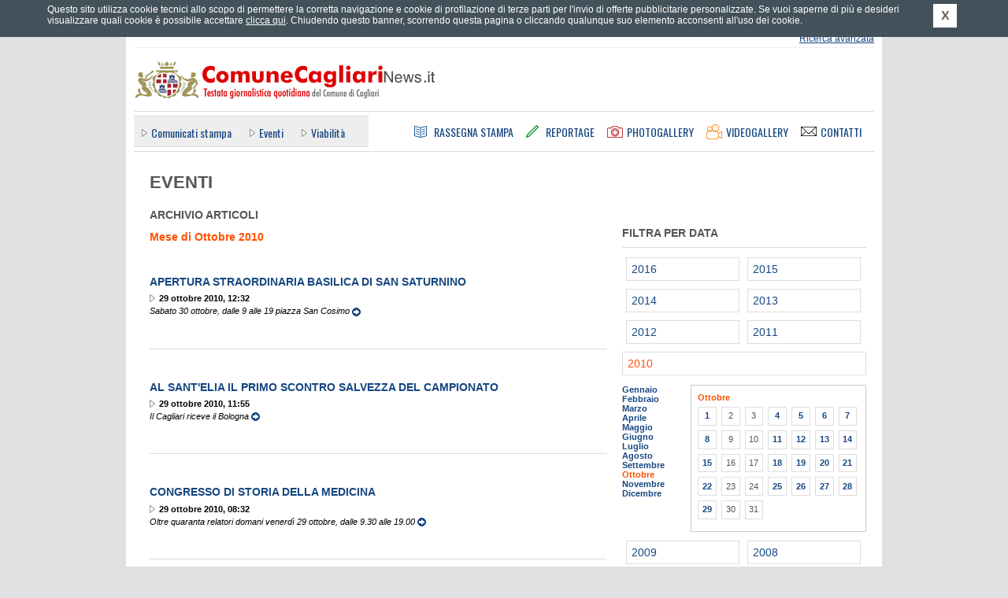

--- FILE ---
content_type: text/html; charset=UTF-8
request_url: https://comunecagliarinews.it/news.php?canale=7&anno=2010&mese=10
body_size: 5437
content:
	<!DOCTYPE html PUBLIC "-//W3C//DTD XHTML 1.0 Strict//EN" "http://www.w3.org/TR/xhtml1/DTD/xhtml1-strict.dtd">
	<html xmlns="http://www.w3.org/1999/xhtml" xml:lang="it" lang="it">
	<head>
		<title>Archivio del mese di Ottobre 2010 - Eventi - Comune Cagliari News</title>
		<meta name="Keywords" http-equiv="Keywords" content="ufficio stampa comune di cagliari, comune di cagliari, comunicati stampa comune di cagliari, conferenze stampa comune di cagliari, notizie comune di cagliari, giornale comune cagliari, rassegna stampa comune cagliari, eventi a cagliari, traffico a cagliari, cultura a cagliari, citt&agrave; di cagliari" />
		<meta name="Description" http-equiv="Description" content="Comune Cagliari News &egrave; il quotidiano online del Comune di Cagliari diretto da Gianfranco Quartu con notizie in tempo reale. Il portale offre news e finestre informative sulle attivit&agrave; del Comune di Cagliari, economia, sport, tecnologia, Internet, spettacoli, musica, cultura, arte, mostre, libri, concerti, cinema." />
		<meta http-equiv="content-type" content="text/html; charset=ISO-8859-1" />
				<link rel="stylesheet" type="text/css" href="https://comunecagliarinews.it/styles/main.css" media="screen" title="default" />
		<link rel="stylesheet" type="text/css" href="https://comunecagliarinews.it/styles/common.css" media="screen" title="default" />
		<link rel="stylesheet" type="text/css" href="https://comunecagliarinews.it/styles/overbox.css" media="screen" title="default" />
		<link rel="stylesheet" type="text/css" href="https://comunecagliarinews.it/styles/interna.css" media="screen" title="default" />
<link rel="stylesheet" type="text/css" href="https://comunecagliarinews.it/styles/print_article.css" media="print" />
		<link rel="alternate" type="application/rss+xml" title="Comune Cagliari News - RSS" href="https://comunecagliarinews.it/rss.php" />
		
				<link type="text/css" rel="stylesheet" rev="stylesheet" media="screen and (max-width: 960px)" href="https://comunecagliarinews.it/styles/mediaquery.css"  />
		<link type="text/css" rel="stylesheet" rev="stylesheet" media="screen and (max-width: 959px) and (min-width: 768px)" href="https://comunecagliarinews.it/styles/max768.css"  />
		<link type="text/css" rel="stylesheet" rev="stylesheet" media="screen and (max-width: 767px) and (min-width: 600px)" href="https://comunecagliarinews.it/styles/max600.css"  />
		<link type="text/css" rel="stylesheet" rev="stylesheet" media="screen and (max-width: 599px)" href="https://comunecagliarinews.it/styles/max480.css"  />
		<link type="text/css" rel="stylesheet" rev="stylesheet" media="screen and (max-width: 472px)" href="https://comunecagliarinews.it/styles/max320.css"  />
		
		<link href="https://fonts.googleapis.com/css?family=Oswald" rel="stylesheet" type="text/css" />
		<meta name="viewport" content="width=device-width; initial-scale=1.0" />
					<div id="fb-root"></div>
		<script>(function(d, s, id) {
		  var js, fjs = d.getElementsByTagName(s)[0];
		  if (d.getElementById(id)) return;
		  js = d.createElement(s); js.id = id;
		  js.src = "//connect.facebook.net/it_IT/all.js#xfbml=1&appId=398562446940991";
		  fjs.parentNode.insertBefore(js, fjs);
		}(document, 'script', 'facebook-jssdk'));</script>
		<meta property="fb:admins" content="1084291098"/>
		<meta property="fb:app_id" content="398562446940991"/>
		
		
		<!--[if IE]>
		<link rel="stylesheet" type="text/css" href="https://comunecagliarinews.it/styles/ie_all.css" media="screen" title="default" />
		<![endif]-->
		<!--[if IE 8]>
		<link rel="stylesheet" type="text/css" href="https://comunecagliarinews.it/styles/ie8.css" media="screen" title="default" />
		<![endif]-->
		<!--[if lte IE 7]>
		<link rel="stylesheet" type="text/css" href="https://comunecagliarinews.it/styles/ie_pre8.css" media="screen" title="default" />
		<![endif]-->
		<!--[if lte IE 6]>
		<link rel="stylesheet" type="text/css" href="https://comunecagliarinews.it/styles/ie_pre7.css" media="screen" title="default" />
		<![endif]-->
		
		<script type="text/javascript" src="https://ajax.googleapis.com/ajax/libs/jquery/1.7.1/jquery.min.js"></script>
		<script type="text/javascript" src="https://s3-eu-west-1.amazonaws.com/lpcloudfront/widget-cookie-webagency/js/cookie-privacy.min.js"></script>
		<script type="text/javascript" src="https://comunecagliarinews.it/js/cookie_privacy_detect.js"></script>
		<script type="text/javascript" src="https://s3-eu-west-1.amazonaws.com/lpcloudfront/widget-cookie-webagency/js/it/cookie-privacy-txt.min.js"></script>
		<script type="text/javascript" src="https://comunecagliarinews.it/js/dommanip2.min.js"></script>
		<script type="text/javascript" src="https://comunecagliarinews.it/js/overbox.min.js"></script>
		<script type="text/javascript" src="https://comunecagliarinews.it/js/functions.js"></script>
		<script type="text/javascript" src="https://comunecagliarinews.it/js/jquery.scrollintoview.min.js"></script>
				
		<link rel="shortcut icon" href="/favicon.ico" type="image/vnd.microsoft.icon" />
		
				<meta name="twitter:card" content="summary"/>
		<meta name="twitter:site" content="@Comune_Cagliari"/>
		<meta name="twitter:creator" content="@Comune_Cagliari"/>
				<meta name="twitter:url" content="http://comunecagliarinews.it/news.php?canale=7&anno=2010&mese=10"/>
		<meta name="twitter:title" content="Archivio del mese di Ottobre 2010 - Eventi - Comune Cagliari News"/>
		<meta name="twitter:description" content="Comune Cagliari News &egrave; il quotidiano online del Comune di Cagliari diretto da Gianfranco Quartu con notizie in tempo reale. Il portale offre news e finestre informative sulle attivit&agrave; del Comune di Cagliari, economia, sport, tecnologia, Internet, spettacoli, musica, cultura, arte, mostre, libri, concerti, cinema."/>
		<meta name="twitter:image" content="https://comunecagliarinews.it/images/logoTWITTER_comunecagliarinews.png"/>
	</head>
		<body>

		<div id="container1">
			<div id="header">

				<div class="hidden">ComuneCagliariNews.it - Testata giornalistica quotidiana del Comune di Cagliari</div>

				<div class="invis">
					<p><a href="#ank_content">Vai ai contenuti</a></p>
					<p><a href="#ank_canali">Salta il men&ugrave; e vai ai canali delle notizie</a></p>
					<p><a href="https://comunecagliarinews.it/index.php">Vai alla homepage</a></p>
				</div>

				
				<div class="head_servizi"><div class="head_servizi_inner">
										<div class="invis"><a href="#ank_noricerca">Salta il modulo di ricerca</a></div>
					<div class="head_ricerca">
						<form action="https://comunecagliarinews.it/cerca.php" id="as_form_semp" method="get">
							<div class="ric_semplice">
								<input type="hidden" name="a" value="risultati" />
								<input type="hidden" name="fromform" value="1" />
								<input type="hidden" name="as_crit" value="1" />
								<h1 class="invis">Ricerca</h1>
								<input class="txt" type="text" name="as_keywords" title="Inserisci parole chiave per la ricerca" />
								<input class="btn" type="image" src="https://comunecagliarinews.it/images/all_header_btcerca.png" alt="Cerca" title="Cerca" />
							</div>
						</form>
						<div class="ric_avanzata">
							<span class="layoutsix"><a href="https://comunecagliarinews.it/cerca.php" accesskey="9">Ricerca avanzata</a></span>
						</div>
					</div>

					<a name="ank_noricerca" id="ank_noricerca"></a>
					<h1 class="invis">Servizi</h1>
					<div class="servizi_link">
						<div class="layoutsix arealogin"><a href="areariservata.php"   id="arealogin_link"><span>Effettua il login</span></a>
								<ul><li><a href="areariservata.php" id="arealogin_link_giornalisti">Area riservata giornalisti</a></li><li><a href="areariservata_commenti.php"  id="arealogin_link_commenti">Commenta gli articoli</a></li></ul>
							</div>
						<span class="layoutsix newsletter"><a href="https://comunecagliarinews.it/newsletter.php"><span class="invis">Newsletter</span></a></span>
						<span class="layoutsix rss"><a href="https://comunecagliarinews.it/rssinfo.php"><span class="invis">RSS</span></a></span>
						<span class="layoutsix facebook"><a href="http://www.facebook.com/comunecagliarinews.it" rel="external"><span class="invis">Facebook</span></a></span>
						<span class="layoutsix twitter"><a href="http://twitter.com/Comune_Cagliari" rel="external"><span class="invis">Twitter</span></a></span>
						<span class="layoutsix googleplus"><a href="https://plus.google.com/u/0/b/113152386017663038462/113152386017663038462/posts" rel="external"><span class="invis">Google +</span></a></span>
						<span class="layoutsix youtube"><a href="http://www.youtube.com/user/ComuneCagliariNews" rel="external"><span class="invis">YouTube</span></a></span>
					</div>
					
					<div class="clear"></div>
				</div></div>

				<div class="link_home"><a accesskey="1" href="https://comunecagliarinews.it/index.php" title="Vai alla homepage"><span class="invis">Vai alla homepage</span></a></div>
				
				<div class="head_menus">
					<div class="head_canali"><div class="head_canali_a">
						<a name="ank_canali" id="ank_canali"></a>
						<h1 class="head_canali_title invis"><span class="invis">Canali</span></h1>
						<div class="head_canali_inner">
							<ul><li><a href="https://comunecagliarinews.it/canale.php?pagina=1">Comunicati&nbsp;stampa</a></li>
<li class="selected"><a href="https://comunecagliarinews.it/canale.php?pagina=7">Eventi</a></li>
<li><a href="https://comunecagliarinews.it/canale.php?pagina=5">Viabilit&agrave;</a></li>
</ul>						</div>
						
						<div class="clear"></div>
					</div></div>
				
					<div class="head_pagine">
						<h1 class="invis">Sezioni</h1>
						
						<div class="link_rassegna"><a accesskey="3" href="https://comunecagliarinews.it/rassegnastampa.php" title="Rassegna Stampa"><span>Rassegna Stampa</span></a></div>
						<div class="link_reportage"><a accesskey="4" href="https://comunecagliarinews.it/reportage.php" title="Reportage"><span>Reportage</span></a></div>
						<div class="link_photogal"><a accesskey="5" href="https://comunecagliarinews.it/photogallery.php" title="Photogallery"><span>Photogallery</span></a></div>
						<div class="link_videogal"><a accesskey="6" href="https://comunecagliarinews.it/videogallery.php" title="Videogallery"><span>Videogallery</span></a></div>
						<div class="link_contatti"><a href="https://comunecagliarinews.it/contatti.php" title="Contatti"><span>Contatti</span></a></div>
					</div>
				</div>
				
				<!-- blocco meteo -->
							</div>

			<div id="container2">
                            
                                                            
				<a name="ank_content" id="ank_content"></a>
				<div class="col_sinistra">
				<div class="box_canale_head">
					<div class="canale_titolo"><h1>Eventi</h1></div>
				</div>
				
				<div class="box_archivio_title titletype_news">
					<div class="title"><h1>Archivio Articoli</h1></div>
					<div class="data">
						<span class="giorno">Mese di Ottobre 2010</span> 					</div>
					<div class="clear"></div>
				</div>
										<div class="archivio_news_item ombragen"><div class="ombragen_inner">
							<h2><a href="news.php?pagina=3797">Apertura straordinaria Basilica di San Saturnino</a></h2>
							<div class="data_news">29 ottobre 2010, 12:32</div>
														<div class="abstract">
								Sabato 30 ottobre, dalle 9 alle 19 piazza San Cosimo
<a href="news.php?pagina=3797" title="Continua a leggere..."><img src="images/ico_link_vai.gif" alt="Continua a leggere..." /></a> 							</div>
							<div class="clear"></div>
						</div></div>
												<div class="archivio_news_item ombragen"><div class="ombragen_inner">
							<h2><a href="news.php?pagina=3794">Al Sant'Elia il primo scontro salvezza del campionato</a></h2>
							<div class="data_news">29 ottobre 2010, 11:55</div>
														<div class="abstract">
								Il Cagliari riceve il Bologna
<a href="news.php?pagina=3794" title="Continua a leggere..."><img src="images/ico_link_vai.gif" alt="Continua a leggere..." /></a> 							</div>
							<div class="clear"></div>
						</div></div>
												<div class="archivio_news_item ombragen"><div class="ombragen_inner">
							<h2><a href="news.php?pagina=3793">Congresso di Storia della medicina</a></h2>
							<div class="data_news">29 ottobre 2010, 08:32</div>
														<div class="abstract">
								Oltre quaranta relatori domani venerd&igrave; 29 ottobre, dalle 9.30 alle 19.00
<a href="news.php?pagina=3793" title="Continua a leggere..."><img src="images/ico_link_vai.gif" alt="Continua a leggere..." /></a> 							</div>
							<div class="clear"></div>
						</div></div>
												<div class="archivio_news_item ombragen"><div class="ombragen_inner">
							<h2><a href="news.php?pagina=3791">Caccia al tesoro a Castello</a></h2>
							<div class="data_news">28 ottobre 2010, 13:50</div>
														<div class="abstract">
								Appuntamento luned&igrave; 1 novembre alle 15.30 nella terrazza del bastione Saint Remy.
<a href="news.php?pagina=3791" title="Continua a leggere..."><img src="images/ico_link_vai.gif" alt="Continua a leggere..." /></a> 							</div>
							<div class="clear"></div>
						</div></div>
												<div class="archivio_news_item ombragen"><div class="ombragen_inner">
							<h2><a href="news.php?pagina=3789">A Cagliari &ldquo;Festivalscienza...un mare da conoscere&rdquo;</a></h2>
							<div class="data_news">28 ottobre 2010, 12:59</div>
														<div class="abstract">
								L'Exm&agrave; ospita la terza edizione dell'iniziativa
<a href="news.php?pagina=3789" title="Continua a leggere..."><img src="images/ico_link_vai.gif" alt="Continua a leggere..." /></a> 							</div>
							<div class="clear"></div>
						</div></div>
												<div class="archivio_news_item ombragen"><div class="ombragen_inner">
							<h2><a href="news.php?pagina=3786">Vittoria salutare in Coppa</a></h2>
							<div class="data_news">28 ottobre 2010, 11:38</div>
														<div class="abstract">
								Il Cagliari batte il Piacenza e pensa gi&agrave; al Bologna
<a href="news.php?pagina=3786" title="Continua a leggere..."><img src="images/ico_link_vai.gif" alt="Continua a leggere..." /></a> 							</div>
							<div class="clear"></div>
						</div></div>
												<div class="archivio_news_item ombragen"><div class="ombragen_inner">
							<h2><a href="news.php?pagina=3785">Start Cup Sardegna 2010: L'Universit&agrave; di Cagliari centra il primo posto</a></h2>
							<div class="data_news">28 ottobre 2010, 10:53</div>
														<div class="abstract">
								Dopo il successo regionale, l'Ateneo punta alla fase Nazionale
<a href="news.php?pagina=3785" title="Continua a leggere..."><img src="images/ico_link_vai.gif" alt="Continua a leggere..." /></a> 							</div>
							<div class="clear"></div>
						</div></div>
												<div class="archivio_news_item ombragen"><div class="ombragen_inner">
							<h2><a href="news.php?pagina=3784">Due serate finali del Laboratorio Permanente per Direttori di Coro</a></h2>
							<div class="data_news">28 ottobre 2010, 09:51</div>
														<div class="abstract">
								Trenta direttori in concerto nella VI edizione, organizzato da Studium Canticum
<a href="news.php?pagina=3784" title="Continua a leggere..."><img src="images/ico_link_vai.gif" alt="Continua a leggere..." /></a> 							</div>
							<div class="clear"></div>
						</div></div>
												<div class="archivio_news_item ombragen"><div class="ombragen_inner">
							<h2><a href="news.php?pagina=3783">Banda musicale Citt&agrave; di Cagliari: due concerti al Palazzo Civico</a></h2>
							<div class="data_news">27 ottobre 2010, 13:57</div>
														<div class="abstract">
								Sabato 30 ottobre per San Saturnino e goved&igrave; 4 novembre per la Giornata delle Forze Armate.
<a href="news.php?pagina=3783" title="Continua a leggere..."><img src="images/ico_link_vai.gif" alt="Continua a leggere..." /></a> 							</div>
							<div class="clear"></div>
						</div></div>
												<div class="archivio_news_item ombragen"><div class="ombragen_inner">
							<h2><a href="news.php?pagina=3780">Grand Prix Freddy Cup di Ginnastica Artistica a Cagliari</a></h2>
							<div class="data_news">27 ottobre 2010, 12:38</div>
														<div class="abstract">
								Pala Rockefeller sabato 13 novembre 2010. Ci saranno la campionessa mondiale Mustafina e il bronzo agli anelli Morandi.
<a href="news.php?pagina=3780" title="Continua a leggere..."><img src="images/ico_link_vai.gif" alt="Continua a leggere..." /></a> 							</div>
							<div class="clear"></div>
						</div></div>
							<div class="box_news_sfogliapagine">
					<div class="corrente">pagina 1 di 10</div>
					<div class="sfogliapagine">
						<span class="invis">Vai alla pagina:</span> <span class="pagina_pn"><span class="invis">Prima pagina</span> <span>&lt;&lt;</span></span>
									<span class="pagina_pn"><span class="invis">Pagina precedente</span> <span>&lt;</span></span> <span class="pagina pagina_numb"><span>1</span></span> <span class="pagina pagina_numb"><a href="news.php?canale=7&amp;anno=2010&amp;mese=10&amp;giorno=0&amp;p=2" title="Pagina 2">2</a></span> <span class="pagina pagina_numb"><a href="news.php?canale=7&amp;anno=2010&amp;mese=10&amp;giorno=0&amp;p=3" title="Pagina 3">3</a></span> <span class="pagina pagina_numb"><a href="news.php?canale=7&amp;anno=2010&amp;mese=10&amp;giorno=0&amp;p=4" title="Pagina 4">4</a></span> <span class="pagina pagina_numb"><a href="news.php?canale=7&amp;anno=2010&amp;mese=10&amp;giorno=0&amp;p=5" title="Pagina 5">5</a></span> <span class="pagina"><a href="news.php?canale=7&amp;anno=2010&amp;mese=10&amp;giorno=0&amp;p=2" title="Pagina successiva"><span class="invis">Pagina successiva</span> &gt;</a></span>
									<span class="pagina"><a href="news.php?canale=7&amp;anno=2010&amp;mese=10&amp;giorno=0&amp;p=10" title="Ultima pagina"><span class="invis">Ultima pagina</span> &gt;&gt;</a></span> 		</div>
					<div class="clear"></div>
				</div> 			</div>
	
			<div class="col_destra">
								<div class="calendar_browser calendartype_news">
					<div class="calendar_head"><h1>Filtra per data</h1></div>
					<div class="calendar_year"><a href="news.php?canale=7&amp;anno=2016"><span class="invis">Anno </span>2016</a></div> <div class="calendar_year"><a href="news.php?canale=7&amp;anno=2015"><span class="invis">Anno </span>2015</a></div> <div class="calendar_year"><a href="news.php?canale=7&amp;anno=2014"><span class="invis">Anno </span>2014</a></div> <div class="calendar_year"><a href="news.php?canale=7&amp;anno=2013"><span class="invis">Anno </span>2013</a></div> <div class="calendar_year"><a href="news.php?canale=7&amp;anno=2012"><span class="invis">Anno </span>2012</a></div> <div class="calendar_year"><a href="news.php?canale=7&amp;anno=2011"><span class="invis">Anno </span>2011</a></div> <div class="calendar_year_current"><a href="news.php?canale=7&amp;anno=2010"><span class="invis">Anno </span>2010</a></div> <div class="calendar_year_bd"> <div class="calendar_month"><a href="news.php?canale=7&amp;anno=2010&amp;mese=1">Gennaio</a></div> <div class="calendar_month"><a href="news.php?canale=7&amp;anno=2010&amp;mese=2">Febbraio</a></div> <div class="calendar_month"><a href="news.php?canale=7&amp;anno=2010&amp;mese=3">Marzo</a></div> <div class="calendar_month"><a href="news.php?canale=7&amp;anno=2010&amp;mese=4">Aprile</a></div> <div class="calendar_month"><a href="news.php?canale=7&amp;anno=2010&amp;mese=5">Maggio</a></div> <div class="calendar_month"><a href="news.php?canale=7&amp;anno=2010&amp;mese=6">Giugno</a></div> <div class="calendar_month"><a href="news.php?canale=7&amp;anno=2010&amp;mese=7">Luglio</a></div> <div class="calendar_month"><a href="news.php?canale=7&amp;anno=2010&amp;mese=8">Agosto</a></div> <div class="calendar_month"><a href="news.php?canale=7&amp;anno=2010&amp;mese=9">Settembre</a></div> <div class="calendar_month_current"><a href="news.php?canale=7&amp;anno=2010&amp;mese=10">Ottobre</a></div> <div class="calendar_month"><a href="news.php?canale=7&amp;anno=2010&amp;mese=11">Novembre</a></div> <div class="calendar_month"><a href="news.php?canale=7&amp;anno=2010&amp;mese=12">Dicembre</a></div> </div> 	<div class="calendar_days">
												<div class="calendar_days_head">Ottobre</div> <div class="calendar_days_item"><a href="news.php?canale=7&amp;anno=2010&amp;mese=10&amp;giorno=1">1</a></div> <div class="calendar_days_item">2</div> <div class="calendar_days_item">3</div> <div class="calendar_days_item"><a href="news.php?canale=7&amp;anno=2010&amp;mese=10&amp;giorno=4">4</a></div> <div class="calendar_days_item"><a href="news.php?canale=7&amp;anno=2010&amp;mese=10&amp;giorno=5">5</a></div> <div class="calendar_days_item"><a href="news.php?canale=7&amp;anno=2010&amp;mese=10&amp;giorno=6">6</a></div> <div class="calendar_days_item"><a href="news.php?canale=7&amp;anno=2010&amp;mese=10&amp;giorno=7">7</a></div> <div class="calendar_days_item"><a href="news.php?canale=7&amp;anno=2010&amp;mese=10&amp;giorno=8">8</a></div> <div class="calendar_days_item">9</div> <div class="calendar_days_item">10</div> <div class="calendar_days_item"><a href="news.php?canale=7&amp;anno=2010&amp;mese=10&amp;giorno=11">11</a></div> <div class="calendar_days_item"><a href="news.php?canale=7&amp;anno=2010&amp;mese=10&amp;giorno=12">12</a></div> <div class="calendar_days_item"><a href="news.php?canale=7&amp;anno=2010&amp;mese=10&amp;giorno=13">13</a></div> <div class="calendar_days_item"><a href="news.php?canale=7&amp;anno=2010&amp;mese=10&amp;giorno=14">14</a></div> <div class="calendar_days_item"><a href="news.php?canale=7&amp;anno=2010&amp;mese=10&amp;giorno=15">15</a></div> <div class="calendar_days_item">16</div> <div class="calendar_days_item">17</div> <div class="calendar_days_item"><a href="news.php?canale=7&amp;anno=2010&amp;mese=10&amp;giorno=18">18</a></div> <div class="calendar_days_item"><a href="news.php?canale=7&amp;anno=2010&amp;mese=10&amp;giorno=19">19</a></div> <div class="calendar_days_item"><a href="news.php?canale=7&amp;anno=2010&amp;mese=10&amp;giorno=20">20</a></div> <div class="calendar_days_item"><a href="news.php?canale=7&amp;anno=2010&amp;mese=10&amp;giorno=21">21</a></div> <div class="calendar_days_item"><a href="news.php?canale=7&amp;anno=2010&amp;mese=10&amp;giorno=22">22</a></div> <div class="calendar_days_item">23</div> <div class="calendar_days_item">24</div> <div class="calendar_days_item"><a href="news.php?canale=7&amp;anno=2010&amp;mese=10&amp;giorno=25">25</a></div> <div class="calendar_days_item"><a href="news.php?canale=7&amp;anno=2010&amp;mese=10&amp;giorno=26">26</a></div> <div class="calendar_days_item"><a href="news.php?canale=7&amp;anno=2010&amp;mese=10&amp;giorno=27">27</a></div> <div class="calendar_days_item"><a href="news.php?canale=7&amp;anno=2010&amp;mese=10&amp;giorno=28">28</a></div> <div class="calendar_days_item"><a href="news.php?canale=7&amp;anno=2010&amp;mese=10&amp;giorno=29">29</a></div> <div class="calendar_days_item">30</div> <div class="calendar_days_item">31</div> 		<div class="clear"></div>
											</div><div class="clear"></div><div class="calendar_year"><a href="news.php?canale=7&amp;anno=2009"><span class="invis">Anno </span>2009</a></div> <div class="calendar_year"><a href="news.php?canale=7&amp;anno=2008"><span class="invis">Anno </span>2008</a></div> <div class="calendar_year"><a href="news.php?canale=7&amp;anno=2006"><span class="invis">Anno </span>2006</a></div> 				</div>
			</div>
						<div class="clear"></div>
		</div>

		<div id="footer">
			<div class="footer_links">
				<h1 class="invis">Pagine utili</h1>
				<div class="links_list">
					<ul><li><a href="https://comunecagliarinews.it/news_su_mappa.php">News su mappa</a></li><li><a href="https://comunecagliarinews.it/meteo.php">Meteo</a></li><li><a href="https://comunecagliarinews.it/istituzionale.php?pagina=38">Termini&nbsp;d'uso</a></li><li><a href="https://comunecagliarinews.it/istituzionale.php?pagina=35">Stage&nbsp;all'Ufficio&nbsp;Stampa</a></li><li><a href="https://comunecagliarinews.it/istituzionale.php?pagina=34">Accessibilit&agrave;</a></li><li><a href="https://comunecagliarinews.it/istituzionale.php?pagina=33">La&nbsp;Redazione</a></li>		<li><a href="https://comunecagliarinews.it/mappa.php" accesskey="0">Mappa del sito</a></li>
								<li><a href="https://comunecagliarinews.it/contatti.php">Contatti</a></li>
								<li><a href="https://comunecagliarinews.it/informativa_estesa_cookie.php">Cookie policy</a></li>
							</ul>				</div>

				<br class="clear" />
			</div>

			<div class="footer_piva">
				Comune Cagliari News - Testata giornalistica quotidiana del Comune di Cagliari.<br />
				Via Roma 145, 09124 Cagliari - P.&nbsp;IVA 00147990923.<br />
				Testata giornalistica registrata al Tribunale di Cagliari in data 05.12.2005
				al n. 31/05 - Direttore responsabile: Gianfranco Luigi Quartu.
			</div>

			<div class="footer_credits">
				<div class="ilmeteo">
					Dati meteo: <a rel="external" href="http://www.ilmeteo.it/">ilMeteo.it</a>
				</div>
				<div class="biz">Powered by: <a href="http://www.bizconsulting.it/" rel="external">bizConsulting S.r.l.</a></div>
				<div class="bollini">
					<a class="access" href="http://www.pubbliaccesso.gov.it/logo/logo.php?sid=83a62c40" title="Link a sito esterno - Pubbliaccesso"><span class="invis">Link al sito Pubbliaccesso attestante il superamento, ai sensi della Legge n. 4/2004, della verifica tecnica di accessibilit&agrave;."</span></a>
					<a class="valid-html" href="http://validator.w3.org/check?uri=referer"><span class="invis">Link al sito w3.org attestante la validit&agrave; dell' xhtml"</span></a>
					<a class="valid-css" href="http://jigsaw.w3.org/css-validator/check/referer?profile=css3&amp;usermedium=all&amp;warning=1"><span class="invis">Link al sito w3.org attestante la validit&agrave; dei css"</span></a>
				</div>
				<div class="clear"></div>
			</div>
		</div>
	</div>
	
<script type="text/javascript">
var gaJsHost = (("https:" == document.location.protocol) ? "https://ssl." : "http://www.");
document.write(unescape("%3Cscript src='" + gaJsHost + "google-analytics.com/ga.js' type='text/javascript'%3E%3C/script%3E"));
</script>
<script type="text/javascript">
var pageTracker = _gat._getTracker("UA-5143004-1");
pageTracker._initData();
pageTracker._trackPageview();
</script>
	</body>
	</html>
	